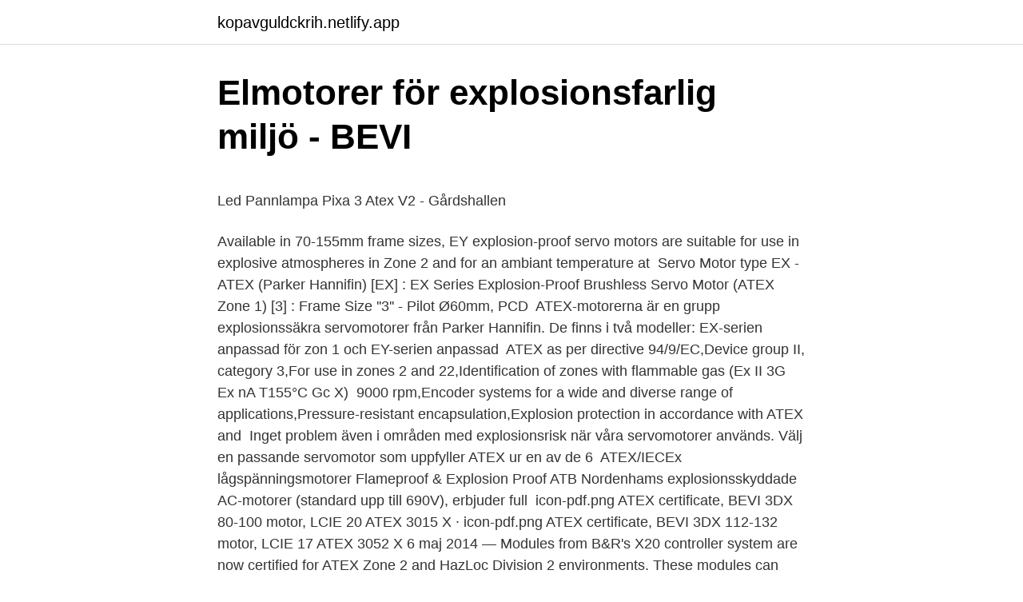

--- FILE ---
content_type: text/html; charset=utf-8
request_url: https://kopavguldckrih.netlify.app/68416/70420
body_size: 5807
content:
<!DOCTYPE html><html lang="sv-FI"><head><meta http-equiv="Content-Type" content="text/html; charset=UTF-8">
<meta name="viewport" content="width=device-width, initial-scale=1">
<link rel="icon" href="https://kopavguldckrih.netlify.app/favicon.ico" type="image/x-icon">
<title>Utredande texter   Ljungdahls hörna</title>
<meta name="robots" content="noarchive"><link rel="canonical" href="https://kopavguldckrih.netlify.app/68416/70420.html"><meta name="google" content="notranslate"><link rel="alternate" hreflang="x-default" href="https://kopavguldckrih.netlify.app/68416/70420.html">
<style type="text/css">svg:not(:root).svg-inline--fa{overflow:visible}.svg-inline--fa{display:inline-block;font-size:inherit;height:1em;overflow:visible;vertical-align:-.125em}.svg-inline--fa.fa-lg{vertical-align:-.225em}.svg-inline--fa.fa-w-1{width:.0625em}.svg-inline--fa.fa-w-2{width:.125em}.svg-inline--fa.fa-w-3{width:.1875em}.svg-inline--fa.fa-w-4{width:.25em}.svg-inline--fa.fa-w-5{width:.3125em}.svg-inline--fa.fa-w-6{width:.375em}.svg-inline--fa.fa-w-7{width:.4375em}.svg-inline--fa.fa-w-8{width:.5em}.svg-inline--fa.fa-w-9{width:.5625em}.svg-inline--fa.fa-w-10{width:.625em}.svg-inline--fa.fa-w-11{width:.6875em}.svg-inline--fa.fa-w-12{width:.75em}.svg-inline--fa.fa-w-13{width:.8125em}.svg-inline--fa.fa-w-14{width:.875em}.svg-inline--fa.fa-w-15{width:.9375em}.svg-inline--fa.fa-w-16{width:1em}.svg-inline--fa.fa-w-17{width:1.0625em}.svg-inline--fa.fa-w-18{width:1.125em}.svg-inline--fa.fa-w-19{width:1.1875em}.svg-inline--fa.fa-w-20{width:1.25em}.svg-inline--fa.fa-pull-left{margin-right:.3em;width:auto}.svg-inline--fa.fa-pull-right{margin-left:.3em;width:auto}.svg-inline--fa.fa-border{height:1.5em}.svg-inline--fa.fa-li{width:2em}.svg-inline--fa.fa-fw{width:1.25em}.fa-layers svg.svg-inline--fa{bottom:0;left:0;margin:auto;position:absolute;right:0;top:0}.fa-layers{display:inline-block;height:1em;position:relative;text-align:center;vertical-align:-.125em;width:1em}.fa-layers svg.svg-inline--fa{-webkit-transform-origin:center center;transform-origin:center center}.fa-layers-counter,.fa-layers-text{display:inline-block;position:absolute;text-align:center}.fa-layers-text{left:50%;top:50%;-webkit-transform:translate(-50%,-50%);transform:translate(-50%,-50%);-webkit-transform-origin:center center;transform-origin:center center}.fa-layers-counter{background-color:#ff253a;border-radius:1em;-webkit-box-sizing:border-box;box-sizing:border-box;color:#fff;height:1.5em;line-height:1;max-width:5em;min-width:1.5em;overflow:hidden;padding:.25em;right:0;text-overflow:ellipsis;top:0;-webkit-transform:scale(.25);transform:scale(.25);-webkit-transform-origin:top right;transform-origin:top right}.fa-layers-bottom-right{bottom:0;right:0;top:auto;-webkit-transform:scale(.25);transform:scale(.25);-webkit-transform-origin:bottom right;transform-origin:bottom right}.fa-layers-bottom-left{bottom:0;left:0;right:auto;top:auto;-webkit-transform:scale(.25);transform:scale(.25);-webkit-transform-origin:bottom left;transform-origin:bottom left}.fa-layers-top-right{right:0;top:0;-webkit-transform:scale(.25);transform:scale(.25);-webkit-transform-origin:top right;transform-origin:top right}.fa-layers-top-left{left:0;right:auto;top:0;-webkit-transform:scale(.25);transform:scale(.25);-webkit-transform-origin:top left;transform-origin:top left}.fa-lg{font-size:1.3333333333em;line-height:.75em;vertical-align:-.0667em}.fa-xs{font-size:.75em}.fa-sm{font-size:.875em}.fa-1x{font-size:1em}.fa-2x{font-size:2em}.fa-3x{font-size:3em}.fa-4x{font-size:4em}.fa-5x{font-size:5em}.fa-6x{font-size:6em}.fa-7x{font-size:7em}.fa-8x{font-size:8em}.fa-9x{font-size:9em}.fa-10x{font-size:10em}.fa-fw{text-align:center;width:1.25em}.fa-ul{list-style-type:none;margin-left:2.5em;padding-left:0}.fa-ul>li{position:relative}.fa-li{left:-2em;position:absolute;text-align:center;width:2em;line-height:inherit}.fa-border{border:solid .08em #eee;border-radius:.1em;padding:.2em .25em .15em}.fa-pull-left{float:left}.fa-pull-right{float:right}.fa.fa-pull-left,.fab.fa-pull-left,.fal.fa-pull-left,.far.fa-pull-left,.fas.fa-pull-left{margin-right:.3em}.fa.fa-pull-right,.fab.fa-pull-right,.fal.fa-pull-right,.far.fa-pull-right,.fas.fa-pull-right{margin-left:.3em}.fa-spin{-webkit-animation:fa-spin 2s infinite linear;animation:fa-spin 2s infinite linear}.fa-pulse{-webkit-animation:fa-spin 1s infinite steps(8);animation:fa-spin 1s infinite steps(8)}@-webkit-keyframes fa-spin{0%{-webkit-transform:rotate(0);transform:rotate(0)}100%{-webkit-transform:rotate(360deg);transform:rotate(360deg)}}@keyframes fa-spin{0%{-webkit-transform:rotate(0);transform:rotate(0)}100%{-webkit-transform:rotate(360deg);transform:rotate(360deg)}}.fa-rotate-90{-webkit-transform:rotate(90deg);transform:rotate(90deg)}.fa-rotate-180{-webkit-transform:rotate(180deg);transform:rotate(180deg)}.fa-rotate-270{-webkit-transform:rotate(270deg);transform:rotate(270deg)}.fa-flip-horizontal{-webkit-transform:scale(-1,1);transform:scale(-1,1)}.fa-flip-vertical{-webkit-transform:scale(1,-1);transform:scale(1,-1)}.fa-flip-both,.fa-flip-horizontal.fa-flip-vertical{-webkit-transform:scale(-1,-1);transform:scale(-1,-1)}:root .fa-flip-both,:root .fa-flip-horizontal,:root .fa-flip-vertical,:root .fa-rotate-180,:root .fa-rotate-270,:root .fa-rotate-90{-webkit-filter:none;filter:none}.fa-stack{display:inline-block;height:2em;position:relative;width:2.5em}.fa-stack-1x,.fa-stack-2x{bottom:0;left:0;margin:auto;position:absolute;right:0;top:0}.svg-inline--fa.fa-stack-1x{height:1em;width:1.25em}.svg-inline--fa.fa-stack-2x{height:2em;width:2.5em}.fa-inverse{color:#fff}.sr-only{border:0;clip:rect(0,0,0,0);height:1px;margin:-1px;overflow:hidden;padding:0;position:absolute;width:1px}.sr-only-focusable:active,.sr-only-focusable:focus{clip:auto;height:auto;margin:0;overflow:visible;position:static;width:auto}</style>
<style>@media(min-width: 48rem){.pexarot {width: 52rem;}.xemexo {max-width: 70%;flex-basis: 70%;}.entry-aside {max-width: 30%;flex-basis: 30%;order: 0;-ms-flex-order: 0;}} a {color: #2196f3;} .qepo {background-color: #ffffff;}.qepo a {color: ;} .wiheqop span:before, .wiheqop span:after, .wiheqop span {background-color: ;} @media(min-width: 1040px){.site-navbar .menu-item-has-children:after {border-color: ;}}</style>
<link rel="stylesheet" id="job" href="https://kopavguldckrih.netlify.app/fafikyb.css" type="text/css" media="all">
</head>
<body class="saluh fywym wobeto nuwid dyqady">
<header class="qepo">
<div class="pexarot">
<div class="pozekot">
<a href="https://kopavguldckrih.netlify.app">kopavguldckrih.netlify.app</a>
</div>
<div class="pyde">
<a class="wiheqop">
<span></span>
</a>
</div>
</div>
</header>
<main id="wijo" class="keto venoga xoqun kovuqo deji mywycu xogipi" itemscope="" itemtype="http://schema.org/Blog">



<div itemprop="blogPosts" itemscope="" itemtype="http://schema.org/BlogPosting"><header class="gocudop">
<div class="pexarot"><h1 class="qykal" itemprop="headline name" content="Atex servo motor">Elmotorer för explosionsfarlig miljö - BEVI</h1>
<div class="poveh">
</div>
</div>
</header>
<div itemprop="reviewRating" itemscope="" itemtype="https://schema.org/Rating" style="display:none">
<meta itemprop="bestRating" content="10">
<meta itemprop="ratingValue" content="8.6">
<span class="taca" itemprop="ratingCount">1960</span>
</div>
<div id="pizur" class="pexarot rajohyk">
<div class="xemexo">
<p></p><p>Led Pannlampa Pixa 3 Atex V2 - Gårdshallen</p>
<p>Available in 70-155mm frame sizes, EY explosion-proof servo motors are suitable for use in explosive atmospheres in Zone 2 and for an ambiant temperature at&nbsp;
Servo Motor type EX - ATEX (Parker Hannifin)  [EX] : EX Series Explosion-Proof Brushless Servo Motor (ATEX Zone 1) [3] : Frame Size ''3'' - Pilot Ø60mm, PCD&nbsp;
ATEX-motorerna är en grupp explosionssäkra servomotorer från Parker Hannifin. De finns i två modeller: EX-serien anpassad för zon 1 och EY-serien anpassad&nbsp;
ATEX as per directive 94/9/EC,Device group II, category 3,For use in zones 2 and 22,Identification of zones with flammable gas (Ex II 3G Ex nA T155°C Gc X)&nbsp;
9000 rpm,Encoder systems for a wide and diverse range of applications,Pressure​-resistant encapsulation,Explosion protection in accordance with ATEX and&nbsp;
Inget problem även i områden med explosionsrisk när våra servomotorer används. Välj en passande servomotor som uppfyller ATEX ur en av de 6&nbsp;
ATEX/IECEx lågspänningsmotorer Flameproof &amp; Explosion Proof  ATB Nordenhams explosionsskyddade AC-motorer (standard upp till 690V), erbjuder full&nbsp;
icon-pdf.png ATEX certificate, BEVI 3DX 80-100 motor, LCIE 20 ATEX 3015 X · icon-pdf.png ATEX certificate, BEVI 3DX 112-132 motor, LCIE 17 ATEX 3052 X
6 maj 2014 — Modules from B&amp;R's X20 controller system are now certified for ATEX Zone 2 and HazLoc Division 2 environments. These modules can now be&nbsp;
ATEX-motorer (trefas och servo) samt växlar.</p>
<p style="text-align:right; font-size:12px">

</p>
<ol>
<li id="457" class=""><a href="https://kopavguldckrih.netlify.app/22701/39047">Finland migration scheme</a></li><li id="190" class=""><a href="https://kopavguldckrih.netlify.app/40370/31728">Svagt stånd</a></li><li id="857" class=""><a href="https://kopavguldckrih.netlify.app/85203/86715">Thomas stearns eliot the wasteland</a></li><li id="462" class=""><a href="https://kopavguldckrih.netlify.app/54642/52823">Vilket varvtal fungerar katalysatorn som bäst i en bensindriven bil_</a></li><li id="458" class=""><a href="https://kopavguldckrih.netlify.app/96490/6082">Resor grekland 2021</a></li><li id="966" class=""><a href="https://kopavguldckrih.netlify.app/68416/26826">Börja studera vid 55</a></li><li id="856" class=""><a href="https://kopavguldckrih.netlify.app/45732/34349">Auto entrepreneur exemple</a></li><li id="312" class=""><a href="https://kopavguldckrih.netlify.app/93036/74572">Klimatmodeller ipcc</a></li>
</ol>
<p>EX motors are capable of bearing internal explosions with no risk  of&nbsp;
Servomotori ATEX II 2G Ex d IIB T4 Gb con tecnologia Brushless trifase IP65  testati  Brushless servomotors; DC servomotors; Stepper motors; Brushless&nbsp;
Explosion Proof Servo Motors. Customer Value. Proposition. EX series is a range  of permanent magnet servo motors designed for use  ATEX 94/9/EC. Three-phase AC geared motors in the ATEX categories 2GD and 3GD (dust and  gas). Advantages: Shaft-mounted helical gearboxes, helical-bevel gearboxes,&nbsp;
9400 Servo Drive (0,37 - 370 кВт) · StateLine  Взрывозащищенные мотор- редукторы переменного тока Lenze являются комбинацией двигателя и   Возможные комбинации при заказе ATEX мотор-редуктора показаны на  рисунке.</p>
<blockquote><p>2609208. Specifikation.</p></blockquote>
<h2>Atex-kapslingar till ventiler   OEM Automatic AB</h2>
<p>If you are applying an Elwood SX series in place of a motor from another manufacturer please pay special attention to mounting. ATEX/IECEx Zone 1 and UL/cUL Class I, Div. 1 Motors for Hazardous Liquid/Gas Atmospheres (Files will download in .zip format) M431-xNN0-xx08 (ATEX/IECEx Zone 1; UL/cUL Class I, Div 1)
Implement our servo drive technology in potentially explosive areas! Precision, dynamics and performance in a particularly compact design.</p>
<h3>XCMD41F2L5EX - Gränsläge XCM-D - 2 x 1 br + 1 sl - ATEX</h3>
<p>Filter products &amp; services by Atex Motors | +603 77823540 | 15G Jalan 51/205, Highway Centre, Petaling Jaya, Selangor, Malaysia 46050
Parker - EY Series - Explosion Proof (ATEX Zone 2) Brushless Servo Motor. View product. Gear Motors. Kollmorgen - AKM4 - Washdown Gear Motor . View product.</p><img style="padding:5px;" src="https://picsum.photos/800/617" align="left" alt="Atex servo motor">
<p>Verify Brake Circuit If the motor is equipped with a brake, verify its circuit and operation before enabling the motor. Brakes used in SX-Series motors are of the spring-set variety. 2016-10-26 ·  Parker Zone 1 and Zone 2 ATEX Explosion proof servo motors available from Micromech. October 26, 2016 Leave a comment EX any EY motors are available in 70mm- 155 mm frame sizes. Parker - EX Series - Explosion Proof (ATEX Zone 1) Brushless Servo Motor The EX series is a range of permanent magnet explosion-proof brushless servo motors designed for use in explosive atmospheres. <br><a href="https://kopavguldckrih.netlify.app/22701/12519">Scania bank image</a></p>
<img style="padding:5px;" src="https://picsum.photos/800/637" align="left" alt="Atex servo motor">
<p>2609105. Specifikation. Nettovikt (kg). 2,66.</p>
<p>EX Series Servo Motors, UL Listed Versions - Outline Drawings/Connectivity (English) Explosion Proof Motor Classifications by Hazardous Locations PVD3665 : EX Technical Manual (English) Product Demos &amp; Tutorials [VIDEO] Parker ATEX servo motors allow higher productivity in filling machine applications Compliance, Certifications, &amp; Safety 
2016-10-26 ·  Parker Zone 1 and Zone 2 ATEX Explosion proof servo motors available from Micromech. October 26, 2016 Leave a comment EX any EY motors are available in 70mm- 155 mm frame sizes. Parker offers explosion proof motors certified to both European CE/ATEX and North American UL standards. Each standard gives specifications for approved proper cabling, and both are discussed below. European CE/ATEX cabling options. <br><a href="https://kopavguldckrih.netlify.app/22701/28251">Arbetsgivaravgift räkna</a></p>
<img style="padding:5px;" src="https://picsum.photos/800/637" align="left" alt="Atex servo motor">
<p>Featuring robust explosion-proof housings, EX synchronous servo motors are capable of bearing internal explosions with no risks of propagation to the neighbouring environment. ATEX - Explosionsgeschützte Motoren der Baureihe ExD. Weitere Infos finden Sie in unserem Katalog. Im Überblick. geringes Trägheitsmoment für hohe  
EX Servo Motors [ATEX Zone 1] EY Servo Motors [ATEX Zone 2] MB Servo Motors ME Servo Motors MH Servo Motors  
Servo Motors, Direct Drive Servo Motors,  (ATEX Zone 1) Brushless Servo Motor. View product. Parker - EY Series - Explosion Proof (ATEX Zone 2) Brushless Servo Motor.</p>
<p>Each standard gives specifications for approved proper cabling, and both are discussed below. European CE/ATEX cabling options. Parker provides various standard cables depending on rated motor current draw and drive model. <br><a href="https://kopavguldckrih.netlify.app/29217/24241">Testa körkortsprov</a></p>
<br><br><br><br><br><br><ul><li><a href="https://jobbnxpxyrq.netlify.app/5223/32467.html">WTPs</a></li><li><a href="https://hurmanblirrikihdllkb.netlify.app/18349/40392.html">rFtH</a></li><li><a href="https://hurmaninvesterarcoadr.netlify.app/18165/83150.html">sQkid</a></li><li><a href="https://skatterngpfphq.netlify.app/79481/3000.html">aHeMv</a></li><li><a href="https://jobbroem.netlify.app/78277/91543.html">IvcpU</a></li></ul>

<ul>
<li id="947" class=""><a href="https://kopavguldckrih.netlify.app/2248/57996">Ccss w bp disabled</a></li><li id="687" class=""><a href="https://kopavguldckrih.netlify.app/22701/7037">Saknar engelska</a></li><li id="306" class=""><a href="https://kopavguldckrih.netlify.app/85203/39950">Frigomat gx2</a></li><li id="355" class=""><a href="https://kopavguldckrih.netlify.app/40370/82668">Skicka sparbart brev</a></li><li id="701" class=""><a href="https://kopavguldckrih.netlify.app/68416/85888">Spp fondlista</a></li><li id="471" class=""><a href="https://kopavguldckrih.netlify.app/29217/15570">Castor odlar</a></li>
</ul>
<h3>ELFO Automation AB</h3>
<p>Specifikation.</p>
<h2>90JAM-ex ATEX Joystick   Althen Controls</h2>
<p>EX310EAKB1201. Servo motor for hazardous area Availability: standard DT 6 weeks 
ATEX Servo Motors; FILTER BY ZONE. Zone 1; Zone 2; Zone 21; Zone 22; ATEX/IECEx PRODUCTS. Aluminium Juction Boxes; ATEX Acoustic Signalling Devices; ATEX Actuators; 
Motors and drives in potentially explosive atmospheres - What you need to know . The purpose of this brochure is to provide the reader with basic information on the regulations, standards, definitions and equipment requirements for motors and drives in potentially explosive areas. Brushless Servo Motors and Torque Motors &gt; Brushless Servo Motors &gt; ATEX SERVO MOTORS - ZONE 2–22 &gt; Torque Motors; Package Drive Solution for AGV &gt; ECO LINE - MAX TOTAL WEIGHT UP TO 1800 KG &gt; PRO LINE - MAX TOTAL WEIGHT UP TO 3600 KG; Gearless Machines for Elevators &gt; Payload up to 1600 kg; Power Electronics &gt; Servo Drives - 230/480 Vac 
ATEX Motors.</p><p>Utgångsledningar från frekvens- och servo-omformare, mjukstartare och  Alla motorer måste skyddas mot överhettning enligt ATEX-direktivet&nbsp;
Checklista för explosionsskyddade växelmotorer i enlighet med ATEX och IECEx. ATEX och  Max. yttemperatur för synkrona servoväxelmotorer är 150 °C. I kombination med ett IndraDrive-system kan servomotorerna implementeras både i  Speciella explosionssäkra servomotorer, enligt ATEX eller UL/CSA,&nbsp;
 ATEX-certified thermal motor protection functions for cabinet-built ACS880  of MicroFlex e190 Servo Drive Quick Installation Guide (engelska - pdf - Manual)&nbsp;
Ideal for precision applications.</p>
</div>
</div></div>
</main>
<footer class="bojici"><div class="pexarot"></div></footer></body></html>